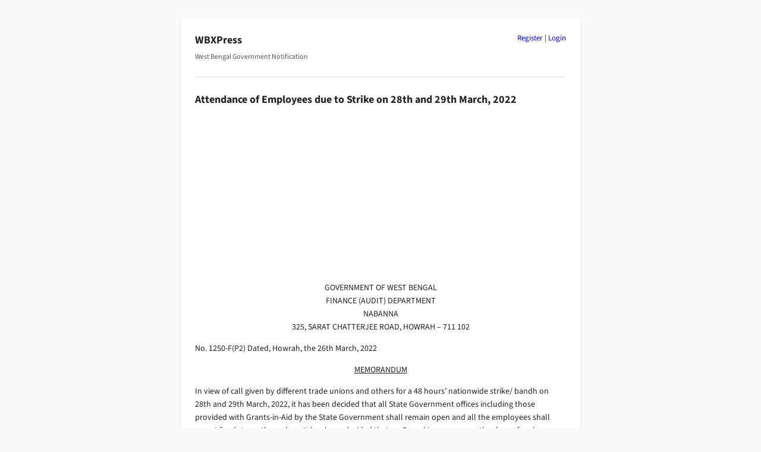

--- FILE ---
content_type: text/html; charset=UTF-8
request_url: https://wbxpress.com/attendance-strike-28th-29th-march-2022/
body_size: 3246
content:
<!DOCTYPE html>
<html lang="en-US">
<head>
<meta charset="UTF-8">
<meta name="viewport" content="width=device-width, initial-scale=1.0">
<meta name='robots' content='max-image-preview:large' />
<title>Attendance of Employees due to Strike on 28th and 29th March, 2022 – WBXPress</title>
<meta name="description" content="All Heads of Offices/ Controlling Authorities concerned will issue Show-Cause notice to the employee(s) concerned, who will remain absent on 28th March, 2022 and 29th March, 2022 or on any of these 2 (two) dates">
<link rel="canonical" href="https://wbxpress.com/attendance-strike-28th-29th-march-2022/">
<script type="application/ld+json">{"@context":"https://schema.org","@type":"Article","headline":"Attendance of Employees due to Strike on 28th and 29th March, 2022 – WBXPress","url":"https://wbxpress.com/attendance-strike-28th-29th-march-2022/"}</script>
<link rel='stylesheet' id='crp-public-css' href='https://wbxpress.com/wp-content/plugins/custom-related-posts/dist/public.css?ver=1.8.0' type='text/css' media='all' />
<link rel='stylesheet' id='wpa-css-css' href='https://wbxpress.com/wp-content/plugins/honeypot/includes/css/wpa.css?ver=2.3.04' type='text/css' media='all' />
<link rel='stylesheet' id='wbxpress-style-css' href='https://wbxpress.com/wp-content/themes/wbxpress/style.css?ver=13.11' type='text/css' media='all' />
<link rel="icon" href="https://wbxpress.com/files/2025/12/logo.webp" sizes="32x32" />
<link rel="icon" href="https://wbxpress.com/files/2025/12/logo.webp" sizes="192x192" />
<link rel="apple-touch-icon" href="https://wbxpress.com/files/2025/12/logo.webp" />
<meta name="msapplication-TileImage" content="https://wbxpress.com/files/2025/12/logo.webp" />
</head>
<body class="wp-singular post-template-default single single-post postid-86300 single-format-standard wp-theme-wbxpress">
<div class="wbxp-boxed">
<div class="wbxpress-auth-links"><a href="https://wbxpress.com/wp-login.php?action=register">Register</a> | <a href="https://wbxpress.com/wp-login.php?redirect_to=https%3A%2F%2Fwbxpress.com">Login</a></div>
<header class="site-header">
<p class="site-title"><a href="https://wbxpress.com/">WBXPress</a></p>

<p class="site-desc">West Bengal Government Notification</p>
</header>

<main>

<article class="post-86300 post type-post status-publish format-standard hentry category-finance tag-strike">
<h1>Attendance of Employees due to Strike on 28th and 29th March, 2022</h1>
<!-- Google AdSense Code -->
<script async src="https://pagead2.googlesyndication.com/pagead/js/adsbygoogle.js?client=ca-pub-9781912286011980" crossorigin="anonymous"></script>
<!-- header-ads -->
<ins class="adsbygoogle" style="display:block" data-ad-client="ca-pub-9781912286011980" data-ad-slot="7049551741" data-ad-format="auto" data-full-width-responsive="true"></ins>
<script>(adsbygoogle=window.adsbygoogle||[]).push({});</script>

<p class="has-text-align-center">GOVERNMENT OF WEST BENGAL<br>FINANCE (AUDIT) DEPARTMENT<br>NABANNA<br>325, SARAT CHATTERJEE ROAD, HOWRAH &#8211; 711 102</p>



<p>No. 1250-F(P2) Dated, Howrah, the 26th March, 2022</p>



<p class="has-text-align-center"><span style="text-decoration: underline;">MEMORANDUM</span></p>



<p>In view of call given by different trade unions and others for a 48 hours&#8217; nationwide strike/ bandh on 28th and 29th March, 2022, it has been decided that all State Government offices including those provided with Grants-in-Aid by the State Government shall remain open and all the employees shall report for duty on those days. It has been decided that no Casual Leave or any other leave for absence either in the 1st half or in the 2nd half or for the whole day shall be granted to any employee on the above-mentioned dates.</p>



<p>It is further notified that absence of employees on those days will be treated as &#8216;dies-non&#8217; and no salary will be admissible unless such absence is covered by any of the following grounds:</p>



<p>a) Hospitalization of the employees;</p>



<p>b) Bereavement in the family;</p>



<p>c) Severe illness and absence continuing prior to 25th March, 2022;</p>



<p>d) Employees who had been on Child Care Leave, Maternity Leave, Medical Leave and Earned Leave sanctioned prior to 25th March, 2022.</p>



<p>All Heads of Offices/ Controlling Authorities concerned will issue Show-Cause notice to the employee(s) concerned, who will remain absent on 28th March, 2022 and 29th March, 2022 or on any of these 2 (two) dates, asking him /her to explain why action would not be taken against him/her for such unauthorized absence. On receipt of satisfactory reply, leave due and admissible may be granted on production of documentary evidence on the grounds mentioned above.</p>



<p>Where the absence is not covered by any of the above-mentioned reasons and the leave has not been approved, the same will be treated as &#8216;dies-non&#8217; and no salary will be admissible for the above-mentioned day(s).</p>



<p>Those who will not respond to the Show-Cause notice will be liable to disciplinary action.</p>



<p>All course of action in terms of this order should be completed by the 13th April, 2022 and compliance report on action taken should be sent to this Department.</p>



<p class="has-text-align-right">Sd/- Manoj Pant<br>Principal Secretary to the<br>Government of West Bengal</p>



<p><a href="https://wbxpress.com/files/2022/03/1250-F.pdf" data-type="URL" data-id="https://wbxpress.com/files/2022/03/1250-F.pdf">No. 1250-F dated 26.03.2022</a>, <a rel="noreferrer noopener" href="https://finance.wb.gov.in/writereaddata/1250-F(P2).pdf" data-type="URL" data-id="https://finance.wb.gov.in/writereaddata/1250-F(P2).pdf" target="_blank">Source</a></p>
<p style="font-size:12px;">📂 <a href="https://wbxpress.com/department/finance/" rel="category tag">Finance</a> 🏷️ <a href="https://wbxpress.com/subject/strike/" rel="tag">Strike/Bandh</a></p>
</article>


<div class="crp-list-container"><h2 class="crp-list-title">Related Publication</h2><ul class="crp-list"><li class="crp-list-item crp-list-item-image-none"><div class="crp-list-item-title"><a href="https://wbxpress.com/govt-office-open-10-03-2023-strike/">Govt. Office shall remain Open on 10.03.2023 (Strike)</a></div></li><li class="crp-list-item crp-list-item-image-none"><div class="crp-list-item-title"><a href="https://wbxpress.com/govt-office-shall-remain-open-pen-down-20th-21st-february-2023/">Govt Office shall remain Open in view of Pen Down on 20th and 21st February, 2023</a></div></li><li class="crp-list-item crp-list-item-image-none"><div class="crp-list-item-title"><a href="https://wbxpress.com/treatment-absence-28-february-2022-bandh/">Treatment of Absence on 28th February, 2022 for Bandh</a></div></li><li class="crp-list-item crp-list-item-image-none"><div class="crp-list-item-title"><a href="https://wbxpress.com/treatment-absence-12-february-2021-bandh/">Treatment of Absence on 12th February, 2021 for Bandh</a></div></li><li class="crp-list-item crp-list-item-image-none"><div class="crp-list-item-title"><a href="https://wbxpress.com/treatment-absence-8th-january-2020-bandh/">Treatment of Absence on 8th January, 2020 for Bandh</a></div></li><li class="crp-list-item crp-list-item-image-none"><div class="crp-list-item-title"><a href="https://wbxpress.com/treatment-absence-8-9th-january-2019-bandh/">Treatment of Absence on 8th & 9th January, 2019 for Bandh</a></div></li></ul></div></main>

<footer class="site-footer">
<div class="footer-links">
<div class="footer-column"><h3>About</h3><ul><li><a href="https://wbxpress.com/about/">About WBXPress</a></li><li><a href="https://wbxpress.com/privacy-policy/">Privacy Policy</a></li><li><a href="https://wbxpress.com/disclaimer/">Disclaimer</a></li><li><a href="https://wbxpress.com/users/">Users</a></li></ul></div>

<div class="footer-column"><h3>Notifications</h3><ul><li><a href="https://wbxpress.com/circulars/">Government Circulars</a></li><li><a href="https://wbxpress.com/department/">Departments</a></li><li><a href="https://wbxpress.com/subject/">Subjects</a></li><li><a href="https://wbxpress.com/latest/">Latest Publication</a></li></ul></div>

<div class="footer-column"><h3>Resources</h3><ul><li><a href="https://wbxpress.com/download/">Download</a></li><li><a href="https://wbxpress.com/tools/">Tools</a></li><li><a href="https://wbxpress.com/schemes/">Schemes</a></li><li><a href="https://wbxpress.com/popular/">Popular Publication</a></li></ul></div>

<div class="footer-column"><h3>Contact</h3><ul><li><a href="https://wbxpress.com/contact/">Contact</a></li><li><a href="https://t.me/wbxpress">Telegram Channel</a></li><li><a href="https://whatsapp.com/channel/0029VbAkmtMHAdNUtgk4HL0R">Whatsapp Channel</a></li><li><a href="https://wbxpress.com/donate/">Donate to WBXPress</a></li></ul></div>
</div>
<div class="footer-bottom">
<p>Not affiliated with the Government of West Bengal.<br>Content may be freely redistributed with a backlink to wbxpress.com</p>
</div>
</footer>
</div> <!-- .wbxp-boxed -->

<script type="speculationrules">
{"prefetch":[{"source":"document","where":{"and":[{"href_matches":"/*"},{"not":{"href_matches":["/wp-*.php","/wp-admin/*","/files/*","/wp-content/*","/wp-content/plugins/*","/wp-content/themes/wbxpress/*","/*\\?(.+)"]}},{"not":{"selector_matches":"a[rel~=\"nofollow\"]"}},{"not":{"selector_matches":".no-prefetch, .no-prefetch a"}}]},"eagerness":"conservative"}]}
</script>
<script type="text/javascript" src="https://wbxpress.com/wp-content/plugins/honeypot/includes/js/wpa_vanilla.js?ver=2.3.04" id="wpascript-js"></script>
<script type="text/javascript" id="wpascript-js-after">
/* <![CDATA[ */
wpa_field_info = {"wpa_field_name":"ynkujb3470","wpa_field_value":818981,"wpa_add_test":"no"}
//# sourceURL=wpascript-js-after
/* ]]> */
</script>
</body>
</html>


--- FILE ---
content_type: text/html; charset=utf-8
request_url: https://www.google.com/recaptcha/api2/aframe
body_size: 266
content:
<!DOCTYPE HTML><html><head><meta http-equiv="content-type" content="text/html; charset=UTF-8"></head><body><script nonce="XPGzeAdoVNB_00mwkl0-xg">/** Anti-fraud and anti-abuse applications only. See google.com/recaptcha */ try{var clients={'sodar':'https://pagead2.googlesyndication.com/pagead/sodar?'};window.addEventListener("message",function(a){try{if(a.source===window.parent){var b=JSON.parse(a.data);var c=clients[b['id']];if(c){var d=document.createElement('img');d.src=c+b['params']+'&rc='+(localStorage.getItem("rc::a")?sessionStorage.getItem("rc::b"):"");window.document.body.appendChild(d);sessionStorage.setItem("rc::e",parseInt(sessionStorage.getItem("rc::e")||0)+1);localStorage.setItem("rc::h",'1769103888700');}}}catch(b){}});window.parent.postMessage("_grecaptcha_ready", "*");}catch(b){}</script></body></html>

--- FILE ---
content_type: text/css
request_url: https://wbxpress.com/wp-content/themes/wbxpress/style.css?ver=13.11
body_size: 2049
content:
/*
Theme Name: WBXPress
Theme URI: https://wbxpress.com/
Author: WBXPress Team
Author URI: https://wbxpress.com/
Description: A simple boxed layout theme for WBXPress.
Version: 13.11
License: GNU General Public License v2 or later
Text Domain: wbxpress
*/

/* =======================================
   WBXPRESS FONTS
   ======================================= */

@font-face { font-family: 'Source Sans 3'; src: url('https://wbxpress.com/files/fonts/SourceSans3-Regular.woff2') format('woff2'); font-weight: 400; font-style: normal; font-display: swap; }
@font-face { font-family: 'Source Sans 3'; src: url('https://wbxpress.com/files/fonts/SourceSans3-SemiBold.woff2') format('woff2'); font-weight: 500; font-style: normal; font-display: swap; }
@font-face { font-family: 'Source Sans 3'; src: url('https://wbxpress.com/files/fonts/SourceSans3-Bold.woff2') format('woff2'); font-weight: 700; font-style: normal; font-display: swap; }

/* =======================================
   WBXPRESS COLOR SYSTEM
   ======================================= */

:root { --white-100: #ffffff; --white-80: #fafafa; --white-60: #dddddd; --white-40: #cccccc; --black-100: #121212; --black-60: #222222; --black-40: #555555; --blue-100: #00008b; --blue-80: #0000ff; }

/* =======================================
   BASE STYLES
   ======================================= */

*, *::before, *::after { box-sizing: border-box; }
* { margin: 0; padding: 0; }
address, area, article, aside, audio, blockquote, datalist, details, dl, fieldset, figure, form, input, iframe, meter, nav, ol, optgroup, option, output, p, pre, progress, ruby, section, table, textarea, ul, video, .bbp-users-list { margin-bottom: 1rem; }
body { background-color: var(--white-80); font-family: 'Source Sans 3', Arial, sans-serif; font-size: 14px; line-height: 1.6; color: var(--black-60); }
a { text-decoration: none; color: var(--blue-80); }
a:hover { text-decoration: underline; }
.wbxp-boxed { max-width: 672px; padding: 24px; background-color: var(--white-100); margin: 30px auto; box-shadow: 0 2px 6px rgba(0, 0, 0, 0.08); }
.site-header { margin-bottom: 24px; padding-bottom: 12px; border-bottom: 1px solid var(--white-60); }
.site-header h1 { margin: 0 0 4px 0; font-size: 18px; }
.site-title { font-size: 18px; font-weight: bold; margin: 0 0 4px 0; }
.site-title a { color: var(--black-60); text-decoration: none; }
.site-desc { color: var(--black-40); font-size: 12px; }
main { margin-bottom: 24px; }
article { margin-bottom: 24px; }
h1 { font-size: 18px; margin: 0 0 8px 0; }
h2 { font-size: 17px; margin: 0 0 8px 0; }
h3 { font-size: 16px; margin: 0 0 8px 0; }
h4 { font-size: 15px; margin: 0 0 8px 0; }

hr { border: none; border-top: 1px solid var(--white-60); margin: 32px 0; }
.screen-reader-text { display: none !important; }
img { max-width: 100%; height: auto; }
iframe { max-width: 100%; }
video { max-width: 100%; height: auto; }
.has-text-align-left { text-align: left; }
.has-text-align-center { text-align: center; }
.has-text-align-right { text-align: right; }
.alignwide { margin-left: auto; margin-right: auto; max-width: 900px; }
.alignfull { margin-left: calc(-24px); margin-right: calc(-24px); width: calc(100% + 48px); }
p { margin-bottom: 1em; }
h1, h2, h3, h4, h5, h6 { margin: 1.2em 0 0.6em; }
.wp-block-image { margin: 1em 0; text-align: center; }
.wp-block-image img { max-width: 100%; height: auto; }
.wp-block-quote { border-left: 3px solid var(--white-40); margin: 1em 0; }
.wp-block-button__link, .wp-block-file__button { display: inline-block; padding: 1px 4px; cursor: pointer; border: 1px solid var(--white-40); color: var(--black-100); font-size: 13px; margin-bottom: 8px; text-decoration: none; border-radius: 3px; }
.wp-block-button__link:hover, .wp-block-file__button:hover { text-decoration: none; }
.wp-block-file__button { margin-left: 8px; }
ul, ol { margin: 1em 0 1em 1.5em; }
li { margin-top: 8px; }
.wp-block-table { margin: 1em 0; width: 100%; overflow-x: auto; }
.wp-block-table table { width: 100%; border-collapse: collapse; }
.wp-block-table th, .wp-block-table td { border: 1px solid var(--white-40); padding: 6px 10px; text-align: left; }
.wp-block-table th { background-color: var(--white-80); font-weight: bold; }
/* Icons */
.popular-icon::before { content: "⭐ "; }
.statistics-icon::before { content: "📊 "; }
.category-icon::before { content: "📂 "; }
.tag-icon::before { content: "🏷️ "; }
.latest-post-icon::before { content: "🔥 "; }
.input-icon::before { content: "📥 "; }
.output-icon::before { content: "📤 "; }
/* Snipets*/
.wbxpress-auth-links { float: right; font-size: 13px; }
.search-form input.search-field { padding: 4px 8px; flex: 1; width: 180px; border: 1px solid var(--white-40); border-radius: 4px; font-size: 12px; }
.search-form .search-submit, .search-form .google-search-button { padding: 4px 8px; cursor: pointer; border: none; border-radius: 4px; white-space: nowrap; transition: background-color 0.2s ease; margin-bottom: 0.5rem; font-size: 12px; }
.search-form .search-submit { background-color: var(--black-40); color: var(--white-100); }
.search-form .search-submit:hover { background-color: var(--black-60);; }
.search-form .google-search-button { background-color: var(--blue-80); color: var(--white-100); }
.search-form .google-search-button:hover { background-color: var(--blue-100); }
.categories a::before { content: "📂"; margin-right: 4px; }
.tags a::before { content: "🏷️"; margin-right: 4px; }
fieldset { margin-top: 20px; padding: 20px; border: 1px solid var(--white-40); }
legend { padding: auto 8px; }
textarea, select, input { padding: 4px 8px; border: 1px solid var(--white-40); }
.popular-posts { padding-bottom: 12px; border-bottom: 1px solid var(--white-60); }

.wbx-stats { display: grid; grid-template-columns: repeat(auto-fit, minmax(200px, 1fr)); gap: 10px; text-align: center; padding: 12px 0; }
.wbx-stat-item { padding: 10px 0; border: 1px solid var(--white-40); border-radius: 4px; font-weight: 500;}
.wbx-stat-number { font-size: 18px; display: inline-flex; align-items: center; gap: 6px; }
.wbx-stat-label { font-size: 13px; display: block; margin-top: 5px; }
@media (max-width: 672px){ .wbx-stats{ grid-template-columns:repeat(2,1fr); } }

blockquote { padding: 0.5rem; border-left: 3px solid var(--white-40); }
blockquote *:last-child { padding-bottom: 0; margin-bottom: 0; }
.wbxpress-calculator { display: flex; flex-wrap: wrap; gap: 24px; border: 1px solid var(--white-60); padding: 24px; max-width: 624px; background-color: var(--white-80); }
.wbxpress-calculator-section { flex: 1; min-width: 250px; }
.wbxpress-calculator-section h3 { margin-bottom: 10px; border-bottom: 1px solid var(--white-60); padding-bottom: 5px; }
.wbxpress-calculator-section label { display: block; margin-bottom: 10px; }
.wbxpress-calculator-section input[type="number"],
.wbxpress-calculator-section input[readonly] { margin-top: 5px; width: 100%; padding: 6px; border: 1px solid var(--white-40); }
crp-list-container { border-top: 1px solid var(--white-60); }
.site-footer { font-size: 12px; color: var(--black-40); border-top: 1px solid var(--white-60); }
.footer-links { display: flex; flex-wrap: wrap; justify-content: space-between; max-width: 672px; margin: 0 auto; gap: 1em; }
.footer-column { flex: 1 1 145px; min-width: 100px; }
.footer-column ul { list-style: none; margin: 0; padding: 0; }
.footer-column a { color: inherit; text-decoration: none; }
.footer-column a:hover { text-decoration: underline; }
.footer-bottom { text-align: center; margin-top: 2em; border-top: 1px solid var(--white-60); padding-top: 2em; }
@media (max-width: 672px) { .footer-links { display: grid; grid-template-columns: repeat(2, 1fr); gap: 10px; } }
